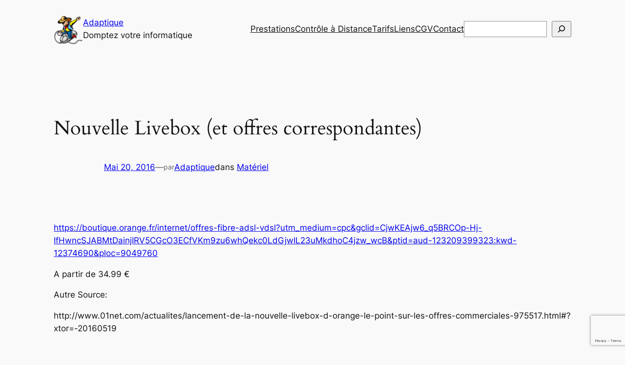

--- FILE ---
content_type: text/html; charset=utf-8
request_url: https://www.google.com/recaptcha/api2/anchor?ar=1&k=6Leu9IMUAAAAAKMNjSOCd8axTTZiq4aXsUrcFoE_&co=aHR0cHM6Ly9hZGFwdGlxdWUuY29tOjQ0Mw..&hl=en&v=PoyoqOPhxBO7pBk68S4YbpHZ&size=invisible&anchor-ms=20000&execute-ms=30000&cb=3vx5c62a9tlo
body_size: 48778
content:
<!DOCTYPE HTML><html dir="ltr" lang="en"><head><meta http-equiv="Content-Type" content="text/html; charset=UTF-8">
<meta http-equiv="X-UA-Compatible" content="IE=edge">
<title>reCAPTCHA</title>
<style type="text/css">
/* cyrillic-ext */
@font-face {
  font-family: 'Roboto';
  font-style: normal;
  font-weight: 400;
  font-stretch: 100%;
  src: url(//fonts.gstatic.com/s/roboto/v48/KFO7CnqEu92Fr1ME7kSn66aGLdTylUAMa3GUBHMdazTgWw.woff2) format('woff2');
  unicode-range: U+0460-052F, U+1C80-1C8A, U+20B4, U+2DE0-2DFF, U+A640-A69F, U+FE2E-FE2F;
}
/* cyrillic */
@font-face {
  font-family: 'Roboto';
  font-style: normal;
  font-weight: 400;
  font-stretch: 100%;
  src: url(//fonts.gstatic.com/s/roboto/v48/KFO7CnqEu92Fr1ME7kSn66aGLdTylUAMa3iUBHMdazTgWw.woff2) format('woff2');
  unicode-range: U+0301, U+0400-045F, U+0490-0491, U+04B0-04B1, U+2116;
}
/* greek-ext */
@font-face {
  font-family: 'Roboto';
  font-style: normal;
  font-weight: 400;
  font-stretch: 100%;
  src: url(//fonts.gstatic.com/s/roboto/v48/KFO7CnqEu92Fr1ME7kSn66aGLdTylUAMa3CUBHMdazTgWw.woff2) format('woff2');
  unicode-range: U+1F00-1FFF;
}
/* greek */
@font-face {
  font-family: 'Roboto';
  font-style: normal;
  font-weight: 400;
  font-stretch: 100%;
  src: url(//fonts.gstatic.com/s/roboto/v48/KFO7CnqEu92Fr1ME7kSn66aGLdTylUAMa3-UBHMdazTgWw.woff2) format('woff2');
  unicode-range: U+0370-0377, U+037A-037F, U+0384-038A, U+038C, U+038E-03A1, U+03A3-03FF;
}
/* math */
@font-face {
  font-family: 'Roboto';
  font-style: normal;
  font-weight: 400;
  font-stretch: 100%;
  src: url(//fonts.gstatic.com/s/roboto/v48/KFO7CnqEu92Fr1ME7kSn66aGLdTylUAMawCUBHMdazTgWw.woff2) format('woff2');
  unicode-range: U+0302-0303, U+0305, U+0307-0308, U+0310, U+0312, U+0315, U+031A, U+0326-0327, U+032C, U+032F-0330, U+0332-0333, U+0338, U+033A, U+0346, U+034D, U+0391-03A1, U+03A3-03A9, U+03B1-03C9, U+03D1, U+03D5-03D6, U+03F0-03F1, U+03F4-03F5, U+2016-2017, U+2034-2038, U+203C, U+2040, U+2043, U+2047, U+2050, U+2057, U+205F, U+2070-2071, U+2074-208E, U+2090-209C, U+20D0-20DC, U+20E1, U+20E5-20EF, U+2100-2112, U+2114-2115, U+2117-2121, U+2123-214F, U+2190, U+2192, U+2194-21AE, U+21B0-21E5, U+21F1-21F2, U+21F4-2211, U+2213-2214, U+2216-22FF, U+2308-230B, U+2310, U+2319, U+231C-2321, U+2336-237A, U+237C, U+2395, U+239B-23B7, U+23D0, U+23DC-23E1, U+2474-2475, U+25AF, U+25B3, U+25B7, U+25BD, U+25C1, U+25CA, U+25CC, U+25FB, U+266D-266F, U+27C0-27FF, U+2900-2AFF, U+2B0E-2B11, U+2B30-2B4C, U+2BFE, U+3030, U+FF5B, U+FF5D, U+1D400-1D7FF, U+1EE00-1EEFF;
}
/* symbols */
@font-face {
  font-family: 'Roboto';
  font-style: normal;
  font-weight: 400;
  font-stretch: 100%;
  src: url(//fonts.gstatic.com/s/roboto/v48/KFO7CnqEu92Fr1ME7kSn66aGLdTylUAMaxKUBHMdazTgWw.woff2) format('woff2');
  unicode-range: U+0001-000C, U+000E-001F, U+007F-009F, U+20DD-20E0, U+20E2-20E4, U+2150-218F, U+2190, U+2192, U+2194-2199, U+21AF, U+21E6-21F0, U+21F3, U+2218-2219, U+2299, U+22C4-22C6, U+2300-243F, U+2440-244A, U+2460-24FF, U+25A0-27BF, U+2800-28FF, U+2921-2922, U+2981, U+29BF, U+29EB, U+2B00-2BFF, U+4DC0-4DFF, U+FFF9-FFFB, U+10140-1018E, U+10190-1019C, U+101A0, U+101D0-101FD, U+102E0-102FB, U+10E60-10E7E, U+1D2C0-1D2D3, U+1D2E0-1D37F, U+1F000-1F0FF, U+1F100-1F1AD, U+1F1E6-1F1FF, U+1F30D-1F30F, U+1F315, U+1F31C, U+1F31E, U+1F320-1F32C, U+1F336, U+1F378, U+1F37D, U+1F382, U+1F393-1F39F, U+1F3A7-1F3A8, U+1F3AC-1F3AF, U+1F3C2, U+1F3C4-1F3C6, U+1F3CA-1F3CE, U+1F3D4-1F3E0, U+1F3ED, U+1F3F1-1F3F3, U+1F3F5-1F3F7, U+1F408, U+1F415, U+1F41F, U+1F426, U+1F43F, U+1F441-1F442, U+1F444, U+1F446-1F449, U+1F44C-1F44E, U+1F453, U+1F46A, U+1F47D, U+1F4A3, U+1F4B0, U+1F4B3, U+1F4B9, U+1F4BB, U+1F4BF, U+1F4C8-1F4CB, U+1F4D6, U+1F4DA, U+1F4DF, U+1F4E3-1F4E6, U+1F4EA-1F4ED, U+1F4F7, U+1F4F9-1F4FB, U+1F4FD-1F4FE, U+1F503, U+1F507-1F50B, U+1F50D, U+1F512-1F513, U+1F53E-1F54A, U+1F54F-1F5FA, U+1F610, U+1F650-1F67F, U+1F687, U+1F68D, U+1F691, U+1F694, U+1F698, U+1F6AD, U+1F6B2, U+1F6B9-1F6BA, U+1F6BC, U+1F6C6-1F6CF, U+1F6D3-1F6D7, U+1F6E0-1F6EA, U+1F6F0-1F6F3, U+1F6F7-1F6FC, U+1F700-1F7FF, U+1F800-1F80B, U+1F810-1F847, U+1F850-1F859, U+1F860-1F887, U+1F890-1F8AD, U+1F8B0-1F8BB, U+1F8C0-1F8C1, U+1F900-1F90B, U+1F93B, U+1F946, U+1F984, U+1F996, U+1F9E9, U+1FA00-1FA6F, U+1FA70-1FA7C, U+1FA80-1FA89, U+1FA8F-1FAC6, U+1FACE-1FADC, U+1FADF-1FAE9, U+1FAF0-1FAF8, U+1FB00-1FBFF;
}
/* vietnamese */
@font-face {
  font-family: 'Roboto';
  font-style: normal;
  font-weight: 400;
  font-stretch: 100%;
  src: url(//fonts.gstatic.com/s/roboto/v48/KFO7CnqEu92Fr1ME7kSn66aGLdTylUAMa3OUBHMdazTgWw.woff2) format('woff2');
  unicode-range: U+0102-0103, U+0110-0111, U+0128-0129, U+0168-0169, U+01A0-01A1, U+01AF-01B0, U+0300-0301, U+0303-0304, U+0308-0309, U+0323, U+0329, U+1EA0-1EF9, U+20AB;
}
/* latin-ext */
@font-face {
  font-family: 'Roboto';
  font-style: normal;
  font-weight: 400;
  font-stretch: 100%;
  src: url(//fonts.gstatic.com/s/roboto/v48/KFO7CnqEu92Fr1ME7kSn66aGLdTylUAMa3KUBHMdazTgWw.woff2) format('woff2');
  unicode-range: U+0100-02BA, U+02BD-02C5, U+02C7-02CC, U+02CE-02D7, U+02DD-02FF, U+0304, U+0308, U+0329, U+1D00-1DBF, U+1E00-1E9F, U+1EF2-1EFF, U+2020, U+20A0-20AB, U+20AD-20C0, U+2113, U+2C60-2C7F, U+A720-A7FF;
}
/* latin */
@font-face {
  font-family: 'Roboto';
  font-style: normal;
  font-weight: 400;
  font-stretch: 100%;
  src: url(//fonts.gstatic.com/s/roboto/v48/KFO7CnqEu92Fr1ME7kSn66aGLdTylUAMa3yUBHMdazQ.woff2) format('woff2');
  unicode-range: U+0000-00FF, U+0131, U+0152-0153, U+02BB-02BC, U+02C6, U+02DA, U+02DC, U+0304, U+0308, U+0329, U+2000-206F, U+20AC, U+2122, U+2191, U+2193, U+2212, U+2215, U+FEFF, U+FFFD;
}
/* cyrillic-ext */
@font-face {
  font-family: 'Roboto';
  font-style: normal;
  font-weight: 500;
  font-stretch: 100%;
  src: url(//fonts.gstatic.com/s/roboto/v48/KFO7CnqEu92Fr1ME7kSn66aGLdTylUAMa3GUBHMdazTgWw.woff2) format('woff2');
  unicode-range: U+0460-052F, U+1C80-1C8A, U+20B4, U+2DE0-2DFF, U+A640-A69F, U+FE2E-FE2F;
}
/* cyrillic */
@font-face {
  font-family: 'Roboto';
  font-style: normal;
  font-weight: 500;
  font-stretch: 100%;
  src: url(//fonts.gstatic.com/s/roboto/v48/KFO7CnqEu92Fr1ME7kSn66aGLdTylUAMa3iUBHMdazTgWw.woff2) format('woff2');
  unicode-range: U+0301, U+0400-045F, U+0490-0491, U+04B0-04B1, U+2116;
}
/* greek-ext */
@font-face {
  font-family: 'Roboto';
  font-style: normal;
  font-weight: 500;
  font-stretch: 100%;
  src: url(//fonts.gstatic.com/s/roboto/v48/KFO7CnqEu92Fr1ME7kSn66aGLdTylUAMa3CUBHMdazTgWw.woff2) format('woff2');
  unicode-range: U+1F00-1FFF;
}
/* greek */
@font-face {
  font-family: 'Roboto';
  font-style: normal;
  font-weight: 500;
  font-stretch: 100%;
  src: url(//fonts.gstatic.com/s/roboto/v48/KFO7CnqEu92Fr1ME7kSn66aGLdTylUAMa3-UBHMdazTgWw.woff2) format('woff2');
  unicode-range: U+0370-0377, U+037A-037F, U+0384-038A, U+038C, U+038E-03A1, U+03A3-03FF;
}
/* math */
@font-face {
  font-family: 'Roboto';
  font-style: normal;
  font-weight: 500;
  font-stretch: 100%;
  src: url(//fonts.gstatic.com/s/roboto/v48/KFO7CnqEu92Fr1ME7kSn66aGLdTylUAMawCUBHMdazTgWw.woff2) format('woff2');
  unicode-range: U+0302-0303, U+0305, U+0307-0308, U+0310, U+0312, U+0315, U+031A, U+0326-0327, U+032C, U+032F-0330, U+0332-0333, U+0338, U+033A, U+0346, U+034D, U+0391-03A1, U+03A3-03A9, U+03B1-03C9, U+03D1, U+03D5-03D6, U+03F0-03F1, U+03F4-03F5, U+2016-2017, U+2034-2038, U+203C, U+2040, U+2043, U+2047, U+2050, U+2057, U+205F, U+2070-2071, U+2074-208E, U+2090-209C, U+20D0-20DC, U+20E1, U+20E5-20EF, U+2100-2112, U+2114-2115, U+2117-2121, U+2123-214F, U+2190, U+2192, U+2194-21AE, U+21B0-21E5, U+21F1-21F2, U+21F4-2211, U+2213-2214, U+2216-22FF, U+2308-230B, U+2310, U+2319, U+231C-2321, U+2336-237A, U+237C, U+2395, U+239B-23B7, U+23D0, U+23DC-23E1, U+2474-2475, U+25AF, U+25B3, U+25B7, U+25BD, U+25C1, U+25CA, U+25CC, U+25FB, U+266D-266F, U+27C0-27FF, U+2900-2AFF, U+2B0E-2B11, U+2B30-2B4C, U+2BFE, U+3030, U+FF5B, U+FF5D, U+1D400-1D7FF, U+1EE00-1EEFF;
}
/* symbols */
@font-face {
  font-family: 'Roboto';
  font-style: normal;
  font-weight: 500;
  font-stretch: 100%;
  src: url(//fonts.gstatic.com/s/roboto/v48/KFO7CnqEu92Fr1ME7kSn66aGLdTylUAMaxKUBHMdazTgWw.woff2) format('woff2');
  unicode-range: U+0001-000C, U+000E-001F, U+007F-009F, U+20DD-20E0, U+20E2-20E4, U+2150-218F, U+2190, U+2192, U+2194-2199, U+21AF, U+21E6-21F0, U+21F3, U+2218-2219, U+2299, U+22C4-22C6, U+2300-243F, U+2440-244A, U+2460-24FF, U+25A0-27BF, U+2800-28FF, U+2921-2922, U+2981, U+29BF, U+29EB, U+2B00-2BFF, U+4DC0-4DFF, U+FFF9-FFFB, U+10140-1018E, U+10190-1019C, U+101A0, U+101D0-101FD, U+102E0-102FB, U+10E60-10E7E, U+1D2C0-1D2D3, U+1D2E0-1D37F, U+1F000-1F0FF, U+1F100-1F1AD, U+1F1E6-1F1FF, U+1F30D-1F30F, U+1F315, U+1F31C, U+1F31E, U+1F320-1F32C, U+1F336, U+1F378, U+1F37D, U+1F382, U+1F393-1F39F, U+1F3A7-1F3A8, U+1F3AC-1F3AF, U+1F3C2, U+1F3C4-1F3C6, U+1F3CA-1F3CE, U+1F3D4-1F3E0, U+1F3ED, U+1F3F1-1F3F3, U+1F3F5-1F3F7, U+1F408, U+1F415, U+1F41F, U+1F426, U+1F43F, U+1F441-1F442, U+1F444, U+1F446-1F449, U+1F44C-1F44E, U+1F453, U+1F46A, U+1F47D, U+1F4A3, U+1F4B0, U+1F4B3, U+1F4B9, U+1F4BB, U+1F4BF, U+1F4C8-1F4CB, U+1F4D6, U+1F4DA, U+1F4DF, U+1F4E3-1F4E6, U+1F4EA-1F4ED, U+1F4F7, U+1F4F9-1F4FB, U+1F4FD-1F4FE, U+1F503, U+1F507-1F50B, U+1F50D, U+1F512-1F513, U+1F53E-1F54A, U+1F54F-1F5FA, U+1F610, U+1F650-1F67F, U+1F687, U+1F68D, U+1F691, U+1F694, U+1F698, U+1F6AD, U+1F6B2, U+1F6B9-1F6BA, U+1F6BC, U+1F6C6-1F6CF, U+1F6D3-1F6D7, U+1F6E0-1F6EA, U+1F6F0-1F6F3, U+1F6F7-1F6FC, U+1F700-1F7FF, U+1F800-1F80B, U+1F810-1F847, U+1F850-1F859, U+1F860-1F887, U+1F890-1F8AD, U+1F8B0-1F8BB, U+1F8C0-1F8C1, U+1F900-1F90B, U+1F93B, U+1F946, U+1F984, U+1F996, U+1F9E9, U+1FA00-1FA6F, U+1FA70-1FA7C, U+1FA80-1FA89, U+1FA8F-1FAC6, U+1FACE-1FADC, U+1FADF-1FAE9, U+1FAF0-1FAF8, U+1FB00-1FBFF;
}
/* vietnamese */
@font-face {
  font-family: 'Roboto';
  font-style: normal;
  font-weight: 500;
  font-stretch: 100%;
  src: url(//fonts.gstatic.com/s/roboto/v48/KFO7CnqEu92Fr1ME7kSn66aGLdTylUAMa3OUBHMdazTgWw.woff2) format('woff2');
  unicode-range: U+0102-0103, U+0110-0111, U+0128-0129, U+0168-0169, U+01A0-01A1, U+01AF-01B0, U+0300-0301, U+0303-0304, U+0308-0309, U+0323, U+0329, U+1EA0-1EF9, U+20AB;
}
/* latin-ext */
@font-face {
  font-family: 'Roboto';
  font-style: normal;
  font-weight: 500;
  font-stretch: 100%;
  src: url(//fonts.gstatic.com/s/roboto/v48/KFO7CnqEu92Fr1ME7kSn66aGLdTylUAMa3KUBHMdazTgWw.woff2) format('woff2');
  unicode-range: U+0100-02BA, U+02BD-02C5, U+02C7-02CC, U+02CE-02D7, U+02DD-02FF, U+0304, U+0308, U+0329, U+1D00-1DBF, U+1E00-1E9F, U+1EF2-1EFF, U+2020, U+20A0-20AB, U+20AD-20C0, U+2113, U+2C60-2C7F, U+A720-A7FF;
}
/* latin */
@font-face {
  font-family: 'Roboto';
  font-style: normal;
  font-weight: 500;
  font-stretch: 100%;
  src: url(//fonts.gstatic.com/s/roboto/v48/KFO7CnqEu92Fr1ME7kSn66aGLdTylUAMa3yUBHMdazQ.woff2) format('woff2');
  unicode-range: U+0000-00FF, U+0131, U+0152-0153, U+02BB-02BC, U+02C6, U+02DA, U+02DC, U+0304, U+0308, U+0329, U+2000-206F, U+20AC, U+2122, U+2191, U+2193, U+2212, U+2215, U+FEFF, U+FFFD;
}
/* cyrillic-ext */
@font-face {
  font-family: 'Roboto';
  font-style: normal;
  font-weight: 900;
  font-stretch: 100%;
  src: url(//fonts.gstatic.com/s/roboto/v48/KFO7CnqEu92Fr1ME7kSn66aGLdTylUAMa3GUBHMdazTgWw.woff2) format('woff2');
  unicode-range: U+0460-052F, U+1C80-1C8A, U+20B4, U+2DE0-2DFF, U+A640-A69F, U+FE2E-FE2F;
}
/* cyrillic */
@font-face {
  font-family: 'Roboto';
  font-style: normal;
  font-weight: 900;
  font-stretch: 100%;
  src: url(//fonts.gstatic.com/s/roboto/v48/KFO7CnqEu92Fr1ME7kSn66aGLdTylUAMa3iUBHMdazTgWw.woff2) format('woff2');
  unicode-range: U+0301, U+0400-045F, U+0490-0491, U+04B0-04B1, U+2116;
}
/* greek-ext */
@font-face {
  font-family: 'Roboto';
  font-style: normal;
  font-weight: 900;
  font-stretch: 100%;
  src: url(//fonts.gstatic.com/s/roboto/v48/KFO7CnqEu92Fr1ME7kSn66aGLdTylUAMa3CUBHMdazTgWw.woff2) format('woff2');
  unicode-range: U+1F00-1FFF;
}
/* greek */
@font-face {
  font-family: 'Roboto';
  font-style: normal;
  font-weight: 900;
  font-stretch: 100%;
  src: url(//fonts.gstatic.com/s/roboto/v48/KFO7CnqEu92Fr1ME7kSn66aGLdTylUAMa3-UBHMdazTgWw.woff2) format('woff2');
  unicode-range: U+0370-0377, U+037A-037F, U+0384-038A, U+038C, U+038E-03A1, U+03A3-03FF;
}
/* math */
@font-face {
  font-family: 'Roboto';
  font-style: normal;
  font-weight: 900;
  font-stretch: 100%;
  src: url(//fonts.gstatic.com/s/roboto/v48/KFO7CnqEu92Fr1ME7kSn66aGLdTylUAMawCUBHMdazTgWw.woff2) format('woff2');
  unicode-range: U+0302-0303, U+0305, U+0307-0308, U+0310, U+0312, U+0315, U+031A, U+0326-0327, U+032C, U+032F-0330, U+0332-0333, U+0338, U+033A, U+0346, U+034D, U+0391-03A1, U+03A3-03A9, U+03B1-03C9, U+03D1, U+03D5-03D6, U+03F0-03F1, U+03F4-03F5, U+2016-2017, U+2034-2038, U+203C, U+2040, U+2043, U+2047, U+2050, U+2057, U+205F, U+2070-2071, U+2074-208E, U+2090-209C, U+20D0-20DC, U+20E1, U+20E5-20EF, U+2100-2112, U+2114-2115, U+2117-2121, U+2123-214F, U+2190, U+2192, U+2194-21AE, U+21B0-21E5, U+21F1-21F2, U+21F4-2211, U+2213-2214, U+2216-22FF, U+2308-230B, U+2310, U+2319, U+231C-2321, U+2336-237A, U+237C, U+2395, U+239B-23B7, U+23D0, U+23DC-23E1, U+2474-2475, U+25AF, U+25B3, U+25B7, U+25BD, U+25C1, U+25CA, U+25CC, U+25FB, U+266D-266F, U+27C0-27FF, U+2900-2AFF, U+2B0E-2B11, U+2B30-2B4C, U+2BFE, U+3030, U+FF5B, U+FF5D, U+1D400-1D7FF, U+1EE00-1EEFF;
}
/* symbols */
@font-face {
  font-family: 'Roboto';
  font-style: normal;
  font-weight: 900;
  font-stretch: 100%;
  src: url(//fonts.gstatic.com/s/roboto/v48/KFO7CnqEu92Fr1ME7kSn66aGLdTylUAMaxKUBHMdazTgWw.woff2) format('woff2');
  unicode-range: U+0001-000C, U+000E-001F, U+007F-009F, U+20DD-20E0, U+20E2-20E4, U+2150-218F, U+2190, U+2192, U+2194-2199, U+21AF, U+21E6-21F0, U+21F3, U+2218-2219, U+2299, U+22C4-22C6, U+2300-243F, U+2440-244A, U+2460-24FF, U+25A0-27BF, U+2800-28FF, U+2921-2922, U+2981, U+29BF, U+29EB, U+2B00-2BFF, U+4DC0-4DFF, U+FFF9-FFFB, U+10140-1018E, U+10190-1019C, U+101A0, U+101D0-101FD, U+102E0-102FB, U+10E60-10E7E, U+1D2C0-1D2D3, U+1D2E0-1D37F, U+1F000-1F0FF, U+1F100-1F1AD, U+1F1E6-1F1FF, U+1F30D-1F30F, U+1F315, U+1F31C, U+1F31E, U+1F320-1F32C, U+1F336, U+1F378, U+1F37D, U+1F382, U+1F393-1F39F, U+1F3A7-1F3A8, U+1F3AC-1F3AF, U+1F3C2, U+1F3C4-1F3C6, U+1F3CA-1F3CE, U+1F3D4-1F3E0, U+1F3ED, U+1F3F1-1F3F3, U+1F3F5-1F3F7, U+1F408, U+1F415, U+1F41F, U+1F426, U+1F43F, U+1F441-1F442, U+1F444, U+1F446-1F449, U+1F44C-1F44E, U+1F453, U+1F46A, U+1F47D, U+1F4A3, U+1F4B0, U+1F4B3, U+1F4B9, U+1F4BB, U+1F4BF, U+1F4C8-1F4CB, U+1F4D6, U+1F4DA, U+1F4DF, U+1F4E3-1F4E6, U+1F4EA-1F4ED, U+1F4F7, U+1F4F9-1F4FB, U+1F4FD-1F4FE, U+1F503, U+1F507-1F50B, U+1F50D, U+1F512-1F513, U+1F53E-1F54A, U+1F54F-1F5FA, U+1F610, U+1F650-1F67F, U+1F687, U+1F68D, U+1F691, U+1F694, U+1F698, U+1F6AD, U+1F6B2, U+1F6B9-1F6BA, U+1F6BC, U+1F6C6-1F6CF, U+1F6D3-1F6D7, U+1F6E0-1F6EA, U+1F6F0-1F6F3, U+1F6F7-1F6FC, U+1F700-1F7FF, U+1F800-1F80B, U+1F810-1F847, U+1F850-1F859, U+1F860-1F887, U+1F890-1F8AD, U+1F8B0-1F8BB, U+1F8C0-1F8C1, U+1F900-1F90B, U+1F93B, U+1F946, U+1F984, U+1F996, U+1F9E9, U+1FA00-1FA6F, U+1FA70-1FA7C, U+1FA80-1FA89, U+1FA8F-1FAC6, U+1FACE-1FADC, U+1FADF-1FAE9, U+1FAF0-1FAF8, U+1FB00-1FBFF;
}
/* vietnamese */
@font-face {
  font-family: 'Roboto';
  font-style: normal;
  font-weight: 900;
  font-stretch: 100%;
  src: url(//fonts.gstatic.com/s/roboto/v48/KFO7CnqEu92Fr1ME7kSn66aGLdTylUAMa3OUBHMdazTgWw.woff2) format('woff2');
  unicode-range: U+0102-0103, U+0110-0111, U+0128-0129, U+0168-0169, U+01A0-01A1, U+01AF-01B0, U+0300-0301, U+0303-0304, U+0308-0309, U+0323, U+0329, U+1EA0-1EF9, U+20AB;
}
/* latin-ext */
@font-face {
  font-family: 'Roboto';
  font-style: normal;
  font-weight: 900;
  font-stretch: 100%;
  src: url(//fonts.gstatic.com/s/roboto/v48/KFO7CnqEu92Fr1ME7kSn66aGLdTylUAMa3KUBHMdazTgWw.woff2) format('woff2');
  unicode-range: U+0100-02BA, U+02BD-02C5, U+02C7-02CC, U+02CE-02D7, U+02DD-02FF, U+0304, U+0308, U+0329, U+1D00-1DBF, U+1E00-1E9F, U+1EF2-1EFF, U+2020, U+20A0-20AB, U+20AD-20C0, U+2113, U+2C60-2C7F, U+A720-A7FF;
}
/* latin */
@font-face {
  font-family: 'Roboto';
  font-style: normal;
  font-weight: 900;
  font-stretch: 100%;
  src: url(//fonts.gstatic.com/s/roboto/v48/KFO7CnqEu92Fr1ME7kSn66aGLdTylUAMa3yUBHMdazQ.woff2) format('woff2');
  unicode-range: U+0000-00FF, U+0131, U+0152-0153, U+02BB-02BC, U+02C6, U+02DA, U+02DC, U+0304, U+0308, U+0329, U+2000-206F, U+20AC, U+2122, U+2191, U+2193, U+2212, U+2215, U+FEFF, U+FFFD;
}

</style>
<link rel="stylesheet" type="text/css" href="https://www.gstatic.com/recaptcha/releases/PoyoqOPhxBO7pBk68S4YbpHZ/styles__ltr.css">
<script nonce="zgQfk12BAkNpZZUrtVPmmA" type="text/javascript">window['__recaptcha_api'] = 'https://www.google.com/recaptcha/api2/';</script>
<script type="text/javascript" src="https://www.gstatic.com/recaptcha/releases/PoyoqOPhxBO7pBk68S4YbpHZ/recaptcha__en.js" nonce="zgQfk12BAkNpZZUrtVPmmA">
      
    </script></head>
<body><div id="rc-anchor-alert" class="rc-anchor-alert"></div>
<input type="hidden" id="recaptcha-token" value="[base64]">
<script type="text/javascript" nonce="zgQfk12BAkNpZZUrtVPmmA">
      recaptcha.anchor.Main.init("[\x22ainput\x22,[\x22bgdata\x22,\x22\x22,\[base64]/[base64]/[base64]/[base64]/[base64]/[base64]/[base64]/[base64]/[base64]/[base64]\\u003d\x22,\[base64]\\u003d\x22,\x22GsKQw7hTw4nCu8OAwq1dA8OzwqEYC8K4wqrDjMK4w7bCpgxBwoDCphQGG8KJFsKFWcKqw6lCwqwvw49FVFfCqcOWE33CtsKCMF1mw6zDkjwgeDTCiMOdw54dwroLARR/TsOwwqjDmFnDkMOcZsK8SMKGC8OaWG7CrMOlw6XDqSIBw4bDv8KJwpLDnSxTwpDCscK/wrRzw4x7w63Dmm0EK3XCvcOVSMOZw6xDw5HDuB3Csl8vw4Juw47CkwfDnCR1H8O4E1TDi8KODzbDgRgyGsKFwo3DgcK1XcK2NFpaw75dHMKkw57ClcKXw5LCncKheyQjwrrCigNuBcKtw6TChgkPLDHDiMKZwoAKw4PDoUp0CMK/[base64]/[base64]/CqsO6UDHClFHCkUMFwqvDtcKvPsKHesK/w59RwpvDgsOzwq8Dw4XCs8KPw7fCjyLDsUVEUsO/wrwqOH7CqsKrw5fCicOZwqzCmVnClcOlw4bCsgPDj8Kow6HCn8Ktw7N+Mj9XJcO1wqwDwpxGLsO2CxAmR8KnP0LDg8K8HMK1w5bCkgHCjAV2ZGVjwqvDmhUfVWTCkMK4PgPDkMOdw5lJEW3CqjXDqcOmw5g/w7LDtcOaXRfDm8OQw5ocbcKCwpXDgsKnOjgfSHrDknMQwpxZC8KmKMOKwrAwwooOw7LCuMOFM8Kzw6ZkwofCucOBwpYYw4XCi2PDh8OfFVF6wr/CtUM2KMKjacOowpLCtMOvw53DtnfCssKhT34yw6bDvknCqlDDjmjDu8KtwqM1woTCvsODwr1ZXhxTCsOMZFcHwrzCqxF5WyFhSMOWWcOuwp/DtDwtwpHDkBJ6w6rDksOdwptVwonCnHTCi1bCpsK3QcKwK8OPw7oowqxrwqXCrcO5e1BKXSPChcKOw7RCw53ClxItw7FdGsKGwrDDjMKIAMK1wpLDt8K/[base64]/d8OZw5LCm2tjwr9+w5I2wo3CicKWw6V3eFbDpBzDiQbCncKPcMK0wqs4w5vDicOteRvCsWvCqXzCk3jDocO+ccOOMMKJQ2fDlMKVwprCrMO/aMKGw4PCqsO5W8KbN8K8JMOEw4R7ZsO+N8Oqw4LCusK3wp82wo1rwq8Uw60Mw5LDtMKxw5HCssKXdhUYDDVkVmBfwqkowrrDvMOHw6TCh3LCvsO5dzINwqZ9Gn8TwpR7YHDDlAvCsT8wwppQw6QJwokrwpoGwq3ClTBOR8OFw5jCoApJwpPCoVPDi8KdU8Kyw7/DncKQw7PDjsOKw6fDqyDCi2BNw4bCrxxdO8Ofw60ew5PCmwbCsMKASsKOwrfDl8KlKcKRwr5hIQrDscOqQCZ3B39dQGJAOkDDqsOtW24Jw4JPwqk4JRhkwoLDo8OjVA5YYMKQIW5DfDMtUMO/XsO4FsKVCMKVwrgEw5ZtwqsVwqkTw5pWZSszHyV3wrkMZR/[base64]/w5ciHMKLw7/DvMOwwpjCpS1QwqfClMO4fMKGwrfDlcKFw4tPw4/DhMK5w6UdwojCvsOzw6B+w6rCgWwPwozCtsKPw6ZZw7wQw5FdHMK0czLDty3DnsK1woxEw5DDpcO9DGbDpMK8wq3CmnRDKMKYw7ZqwrXCssKceMOsPDPClHXDvTbDkWEuN8KhUzHCtcKhwqdvwpo1TsKTwoLCtB/[base64]/DiTMyGTNuwqrDuB7Dh8KRIy/CiiZlw4XDky3CihQ7w5t6wo/DmsOTwrhgwqDCvyfDhMOXwps+CTU5wp8+CMK6w5bCv0nDq2fCsBTCn8OOw7dfwonDtsKEwp3CmBdWScKRwqjDncKtwr86IGrDv8OHwoc7Z8Klw6nCgMOrw4/DvcKIw5vDpyrDqcKgwqBCwrtAw7IUKcOXe8K1wolrB8Kiw6XCu8OGw6gTYD07VhHDnXPClnPDgnHCqF0kTcKqXsKNYMKOYwlZw7cYPm3CizbDgMOLHMKNwqvCnkhhw6QSDMOQRMKow4d/[base64]/Dhg7CusKdw6Y1w4bDksKxecOiH8KGEsKScMOCwrQmaMOFGUk/ZcKbw6zCucOMwrrCvMK7w7DChcOeEkxGPWjDkMO9SktNWAwJSDdSw57Cq8KIHwLCssOBL2/ClHJiwqg0w4nCgcKQw79jJ8OvwosPQTrCkMOWw4tEHhvDniZSw7XCk8Ktw6bCuCrDjnHDqsKxwqwww5YISR5qw4rCvSzCoMKowpZ9w4jCt8OGQcOpwrNvwqFOwrzDuSvDvMOSclTDjcOUw5DDucOKRMKQw5FTwromSXckLzsnHH/DrUh8wpAGw6vDqsKqw6PDg8O+C8OMwooCZsKCYMK/[base64]/DsMOHwqQCwoPDq3/[base64]/DgQEwwpbDkB/DlF7DgMKVHG3Ct8KEw4NEJMKXMSZsOAbDmk43wq5/NQTDp1rDt8K1w7olwpMdw50jNMKHwrI5PsK6wqwKKD0Ew5jDksO0ecOeaiZmwpFHb8Kuwpp3FD1kwobDpsO/w5swQUTCg8O/GMODwr3CvcKTwr7DsD7CpsOpPjjCqQ7ClkDCnjZ4NsOywqvCtwPCoSYaeBHDljRuw4zCpcOxLkI1w6t3wo06wprDpcOKwrMlwpEpw73DgMKGfsOpdcOqYsK5wqrDu8O0w6c0BMOhWz5Pw4nCpcKsQHdcJ1ZLZlRhw5TClnEDAgkqHn/DuRbDuRLDpG88w7HDqDVRwpXCrTXCq8Kdw7EiXVIfGMKFemXDh8K6wqALSDTCvV4Ww4rDqsKJe8O/ZjLDgQtPw79cwop9JMOnOsKMw67CkcOHwphgPR5fNHzDpwLDrQfDksO9w70JdMKvw4LDl1AwGT/DkGjDvsK0w4fDmwkfw7fCuMOaLcOeLhgHw6vClXhfwqBqfcOlwoTCqS3CmsKQwpliBcOdw5LCkAbDlnHDgMKSKXd8wrMXJEp/esKEw7cERD/DmsOiwqUnworDs8K0Og0hwppjwpnDl8KrdDR2XcKlFEFswoorwpDDmg4tWsKwwr0OCVwCI3NMYXUWw7NiUMObN8OcewPCoMOOeGzDjXHCs8KqQsKLdEQKaMOCw41HbsOrVgLDmsO7J8Khw4Z4wpEYKFvDqsOwYsK4TV7CisOlw7cew48Gw6/Dl8O5w69afEFybMOxw7UVH8OtwoVTwq5NwpBRDcKqRHHCjMKPfMKudMO2ZxTDvMOtw4fCo8OgQgtiw5jDkXwlXSPDnl/CuCsHw4vDvirCgwMYcHjDjHpnwp3ChsO9w5zDrXAZw5TDs8O8w5XCujhNGsKswqZSw4FtLcOjfwfCsMOFNMKcDUDCuMORwoEUwq0jJsKdwpPCr0cPw5TDr8ORJi/Cqhljw6hPw67Co8KFw5ksw5vCvV4Xw5w9w4cQX0TCiMO6E8O2EcOYDsKvYMKdC2VYSg5PTXLChMOPw5HCtl15wr97wq7DmcORbsK5wqHChgMkwpVvfFbDgQfDpgguw7IkKw/[base64]/DnyDDjRonbwRAw7zDokXDhTFIwo/Dp0JqwrUjw6A9QMK2woFXLxDDj8K7w49GOBE1MMOXw63DkWQFKhrDlRTDtcO9wqBvw57DmDTDlMOQVsOtwq3DmMOBw5VHw4tww5vDhcOIwoVuwqNmworCkcOdGMOEesKuan8RJ8ODw4/CmcO4DMKcw6/CklLDk8KfYQDDusOeVA86wpkgT8OJRcKMOMOQCMOIwq/DuxFrwpNLw54CwrUFw43Cr8K2wrXDsxnDsyDDhz9jYMOiaMOGwqVIw7DDqwjDssOEesOtw4ZaXBo7w4sWwqkkcMK1w7ATIScaw7fCmUw0ccOHcW/CqQUxwpoga23Dp8OpVsKMw53Ct20Nw7nCjsKPMyLDhUlow5M3MMKyXcOScxtLPcOpw5jCucOfYyBPR00kw5LCqnbChVLDmsO2NTonD8KVP8Odwrh+AcONw4DCkyzDtC/ChjPCiV5FwqZqbkZXw53CqMKbRjfDjcOCwrXCt0JZwrcAw5nCmjnCosKWKcOFwqzDnsKxw7/[base64]/[base64]/[base64]/Dk0cAHcKLw5o4wo1Bw4Nvw5AfVhtpE8OrF8O8w4pdw7lOw7zDpMOgC8K5woQdDxIwFcKywollVS4eaEMxwoLDi8KOTMK6M8KaCBjChn/CosOEIsOXEmFgwqjDrcOOZcKkwrkgM8KCf0/CuMOfwoDCvWfCuS1+w6HCi8OJw6IkZ3BeMsKKBhTCnATDh2oeworDvcO6w5fDsyPDiCBFPSpJRsOQwpgiEMOkw5JSwoVfGcK/wpTDlMOXw7A0w5PCtRVMFDPCl8Oiw4xzeMKNw53DnMKpw5zCmSwxwqB6Zi48XlZTw4Nowrlmw5JUGsKIDcO6w4zDoF1bDcOWw5nDrcOVE3N4wprCsX/DvGvDjELCssKZIVUef8OBF8O2w6R+wqHCpWrCtMK7w4fCisOQwo4VeVoZQsOnBQvCq8OJFxYmw71Dwo/DqMOgw5vCpMKdwrHCuDRnw4HDuMKiwrRyw7vDnSBYwrXDusKnw6Bhwo8cLcKWE8Ouw43DgFpwSx8kwqPCg8Kqw4TCqn3DvArDnAjDribCoDDCmwofwqgWBR3Ct8K4wpnCqcK/wppgQA7Ck8KYwo7DtWx5H8Khw4HClRVYwrZWBlUtwpl6eFfDglsRw74UaHxNwp/CvXQtwrBuIsKwdynDmnzCnsOgw7TDusKGJMKNwqUWwofCkcKtw6tQNcO6wp/CrMK3E8OtcyfDlMKVMSfDtRU8McKxw4TCk8OkdsKccMOCwpDCmljDohfDqkXCrA7Ch8KFFzUTwpVEw4TDisKHCHTDj1TClR0Ow6nDqsKTPMKSwqsUw6Aiwp/ClcOOdcOPC0zCosKrw6nDnR/Ci0fDm8KCw5lmK8Ooa3lFU8K+HsKoNcKYNGULGsKNwr4kJHjCicKcTMOkw5YgwpATcCsjw4BCwp/DpMK9dMK4wrY9w5nDhsKMwpbDvUg+WMKEwqXDnWfDmMKDw7s9wpp/wrrCnMONw7zCvx1Iw4hjwrd9w4TDsxzDunZEZiJrHMKJwr4qcMOuw6/CjGDDocOCw5ATYsO7C0LCuMKmXScyUV0NwqRnwqtibF7Dk8K2e0jDrcKtL0MVwq5DBcOSw4rCuybCi3/Chi/DscK6wrvCpsOrYsK1YkXDq1Ziw4sQasOQw4Ufw6ISBMOsPR/DlcK7Y8KDw7HDisO4RXk0I8KTwovDqGVcwqPCqX/CmcKtP8OtEgDDojnCpn7ChMODdXTDgj4kwqxuAEJfLsObw75BGMKDw6TChkHCoF/DksKbw7bDnh9Two7DsglqNsObwpDDrzDCgQN+w4/[base64]/wqRGwqw5w7pWYsOoUMOHw5nDpMOjLMKJOSPDiisVXsOLwo3DmsO+w7BAYMOsJsOAwoTDiMOAf2l8wq7CsW3Dm8ODDMKwwonDozbCsDNpTcO/Ej93N8KZw7djw7ZHworCncOQbTFpw7PDmwvDjMKXYSBzw7rCqBzCksOcwr7DrQLChBsmE0/DgiIxDMKswoLCkhPDtsO9HSbCtRVCJUxWScKBWW3ClsOQwrxJwoAuw4hSJMKUw6bDscOywrjCqWDDnU9iAMOlK8O+QkHCpcKIOCIXN8OoGVgMFhLDvsKOwqnDs1/[base64]/wqAEw4rCkhDDu8OUw68CT0lvwrtXw6Ftw5TDjzDCkcO0w7U+wrc2w4PDlmJtC2vDmwXCiGtmIgE1ecKTwopDZsOvwr7ClcKTFsOzwqTCksORMjdMOgPDmsO2wqs5Ox7DmWMPOz4sScOREAzCvsKiwrA8YiJjTwPDoMK/[base64]/w7N1LWnCqwnCncO6w6fCu1VqVGbDnC1gIMOTwqgFbzlnT31lYFhjD1/[base64]/woQYw6HCvFjDt8O+FcKJw43CgcO8wpnCrCnCiF5+VWnCkCokw4ITw7vCuRXDs8Klw4jDgAIYE8KvwojDiMK2IsORwqI/w7fDg8OVw6zDrMOiwrHDvMOiLQQDYRIbwqBRKMOMFsK8Yw5kcjd4w7bDu8O+w6RlwrjCrGwWwqEnwovChgHCsAtswrPDjyvCqsKCQjx8Jz/CpsKVUMKkwq1/VMKPwqjDux3Cj8K0HcOpWiPCiCs9wozCnA/DjCUiQcOIwrfDvwfCk8O8AcKuMHQ8YcOYwrsxPgbDmiLCs0kyPMOIMcOMwq/[base64]/wq/[base64]/DuyDDjHg2BcONU8O6YCZvwoU9ZcKIIcK9dAoqLXHDvjDDsUvChE/DjMOja8O2wr7DpAkiwoYiW8OUNgjCoMKRw7tfeXB0w70Ew45FQ8Oswq0wFXPDixBmwodJwog7TCUZwrzDk8ORBm/DqHvCrMKQJMK3DcK7ZxNiccK5w7/CgsKnwo5NdMKdw7YQBzcFTwTDlcKUwrNqwqEvNMKRw6QGAmZbIiTDpDl/wpLCsMK/[base64]/[base64]/DicO1wrPCjxvCh1HDlU1Dw7rCpjLCpsOEwoPDhCDCrMKQwrFjw5Mrw447w6wKFyTCjxrDuWAAw5zChRBHKcOAw78cwpBlBMKjw4LCjsOEBsKNwq3DpD3CrCLCkgTDs8KRDjUPwolxd3wjwpjDknMCFC/Dg8KAN8KnY03CuMO0TcO0XsKaR0PCuB3ChsO+I38mf8O2R8KMwrLDvUPDh2URwprDrcOBOcORw57Ch3/DucOJw7rDsMKyC8Ocwo7DvTVlw6tILcKBw4XDqUBtJ13DjRxRw5vCm8K9WsOFw7TDh8OUOMOjw7RrWsOyRsKCE8KNC1Rnwp9GwrFAwoALw4TDg2lMwoVET2PCnVE+woLDucO8GQRCUH9xejvDrcOlwr/Dnj92w6UUVRp/Ml98wpsPfnANbmglBAjCihoHw5nDsSDDt8KlwovDv1lhHhYzwo7DtlPCnMOZw5Bdw5RBw7PDv8KKwr0RC1/DncOmw5EtwrBZw7nClsK+w5/CmXZrdmNVw5RiSGk/[base64]/EsO0a0zCnmkaWcOhPyMmQsKbwrAdw7vDg8KGVi3ChgXDngnCpMK5PQXDmMOJw6vDo0zCscOuwp/DgSx5w4bCoMOSJBx+wpoKw709ABDDvgJ4BsODwqZOwrrDkTJtwqZ1d8OJTsKBwpzDi8K7w6PCiWkpw7ZZwr/Ct8OcwqTDn1jCh8OeKsKjwoDCoQxKeFQ4O1TCusKBwrE2wp0ewpZmOcKhFMO1wpDDiDHDiA5QwrZ1CU/DvsKIwo1ockUzDcKEwopSU8KFSGlBwqMHw4ddFDnCmMOtw6XCt8OMGyl2w5nCksKrwrzDoiDDkk/CpVvCoMODw5J4w505w4jDgS7DnRcTw650YBDDtcOoJFrDncO2ARnCt8KXW8K4WU/DksKIw47Dnk4hF8KnwpXCrQ5qw4BHwoPCkwQFw51veD99LsO+wosNwoMKw7MtJWF9w5lqwoRuQkoIDcOTwrfDuGRLwppGDBlPZ0/DscOww55YSMKAdcO5CcO3HcKQwpfDlDoRw5/CsMKVFMKhwrZUN8O+UTlvAFZrwr9kwrp6H8OkJ1DDhAMJIsOIwrLDmcKvw54KKT/DtMOzZXdLN8KGwrrDrsKow4bCncKYworDvcOZw6jClVYxYMK2wogFTSMXw5HDthHCvsOAw4vDscO1QMOZwqLCqMK7wrjCkgBUwrISdcO8woh5wqJYw67Ds8OmJEDCgVLDgSVXwps6PMOOwo/[base64]/DSPClzXDhU7Cv8OTwrEDwqXDtsOGA3cdS3h4wo8qf8O4w6nDnMKnwppvUsOXw74yUsOiwr4sTMOLFDPCjMKGSR7CkcKoPFE1SsOewr5yKVoyLm/CmcKza2YxAWzCsnQvw7DCiwl0wonCgU3DvzcDw47CnMK/JSvCo8OFNcK0w4B3OsOrw6ZXw5gewobChsOBw5cFZxLCg8ObC3UQwr/CvhZIHsONEzXDoE46PVfDusKCSVnChMOBw41vwrXDusKKG8OiegPDgcOOOi9eOEFAcsOLMmUSw65wGcO0w5XCkVpEBHPCrSvCizgxCMKFwolTfUo5STnCtsKxw5ZPdMOxJcOAZ0d6w5Blw6jCn2rCocKUw7/DksKZw5/[base64]/Ct1XCq8O0K39YbsOiI8K+VElLVGTChMO9XMKkw5cKBcKcwqlKwoJPw6ZJW8KIw6DClMOdwrARHsKOfcO+TQTDhsKvwq/DqsKYwrPCjG9YCsKbwoTCqW8dwpbDvcOpL8ONw7/CvMOtdWhtw4bCoWBSwojCk8OtY3NLC8KiQzDDpMKBwoTDkQR4aMKUDWDDncKWWzwMbMOSZm9qw4zCqXoPw4ROIXPDjMKRwqPDsMOGw6rDl8OjbsOJw6PCncK+bMOhw5HDg8KBwoPDr3QLB8Kbw5PDjMOPw4F/CH4BM8OawpjDsEB3wrR8w7/DrmpFwq3Dk07Cs8KJw5nDocOjwrLClsOefcOsBcKHAcOAw555wpJvw5FVw73CisKCw5oufcKIYmjCoBfCgRvDq8K+w4PCpnnCncKodjVpSynCpzfDoMOZLcKDa13Ck8K/[base64]/DuxsXw77CgMKAw7pOZcK0UwvDuTPCn8Oaw4IfLcOEw6x2Q8OhwqnCoMK3w47DssKpwqV8w7kmHcOzwpUUwqHCoABeEcO7w4XCuQApwp3CqcOaJAlowqRcwp/Cu8KgwrcnOcK3wqgUw77DnMOhCsKDRcOAw5ARXEbCpsO3wo5WCD3DukHCngoRw5zCr2Aiwq3Ck8OFccKpVjw4wojDrMOwKm/Dg8O9EiHDlRbDjHbDmXkLT8ORG8K6R8Obw4o6w4ofwqfDpMKjwq/[base64]/[base64]/D2YNw5zDqMOYw7ghwqF9w7ZWw7JpIVJ9R3RRwp3CnzFxeMOqwqDCrcKOdT/DicK/WVQZwqlGLcORwpHDj8Ojw4FmAGcXwr9yYMKEMDTDmMK/wrArw5bDlMOwBMKmIsOEasOXI8K6w7/DvMOjwoHDjDbCucOWQcOSwqN6DmvDjQPCjsOkw4/CmsKHw5vCq2HCl8Oqw78yTMK8QcKSUHhNw5Jdw5w4YXksEcOaUSTDmWnCrcO1aBPCjzXDjj4EFMOQwqjCr8Oew6hjw6UNw7JeWsOuXMKyWMKlw4sAeMKEwpQ/FwfDn8KTbcKWwqfCt8KeKcOcfT3DsQJ0w7ozCjPClHEmDsOTw7zDkUXDvmxka8OnBUPCgirDhcOxd8Ofw7XDgQwMNsORFMKfwqY2wqnDslnDpzsFwrDDnsKqesK4BMOBw405w7AOSsKFRQocw49mUB/Dm8Kvw6RXHcOowqjDtmh5BsOhwpnDv8ODw57DpFwHXMKWL8KowpEnI2QKw5hNw6HDkcKAwoo0bSTCqyfDhMKpw51VwosBwr/CvDoLWcOVbEhew43DtwnCvsOLw70RwojDosOOf1hXOMKfwqHDoMKYFcOjw5Ndw4ERw7lLDcOow4zCoMKMw5LCusOCw7olLsOuIkXDhhdowpkWw4JMCcKmCiVnMjzCqcKxbyNPAktvwq5HwqDCoT7CkE5hwqIYHcO2XsOmwrcWVsKYPk8YwqPCtsKTbMOnwo/[base64]/wqlZwrEICjbCk8Kfw6ghKFTCphbDtlZ1FMO2w5jDlzpJw7/[base64]/Cj8K9Q8KKw4sSCWx8w6EFwo8NK3w6wr8UXsKKw70sLx3Dul1dSn7CosKEw4nDmsKzw69AKmLDogvCqybDv8OcNjTCqADCv8K/w4tvwoHDqcKgRsKzwqo5JCh0w5PDkcKDJCFEOcOWVcK3OQjCtcO2wp9pDsORMAggw4zCusO8b8OVw7HCo2PChBgYZjZ4ZQvDtcOZwrrCn0EFQcORNMO4w5XDhsOCBcO3w7ASAMOOwoY6woduw6nCocKmEsOlwpfDhcKqXMOFw5XCmcOPw5nDqW/Dqipkw7hvKMKEwoLDg8KkSsKFw63CvMOWJhpjw4HDscOYCcK2W8KBwrEDQcK9G8KNw49DcsKZBDtfwofDlsOkJzY2L8KbwojDtyxhDRHCj8OUF8Osf3EIXVHDgcKwJRhqel8fD8K5elXDpMK/cMKPM8KAwpvCgsOOKDTCsFYxw5PDrMKtw6/[base64]/DlFLCsi7DmsKRZBkpw6/DlMKkw6LDp8OEwp7CtMOvJk3CvMOQw6/Cq39WwovCkzvCjMOff8KfwpTCtMKGQS/[base64]/Cp2krI25Twq51w6/CtcKaRVQES8Ogw6UcJ28dwolGw5hKK0w/wpjCig3Dsww+GMKXcS3Cu8KmMm57bWLDj8O8wo3CqyYyQcOcwqfCoRB6K23CuBDDpUt4woo2HMOCw4zCp8KqWhIEw6HDsD/Cnj4nwpoxwpjCnF48WAgkwozClsKSKsKiEmTClljDtMO7woXDmDEYQsKQWy/DvxTCksKuwq1OdmzCg8KzQUcACSHChMOZwrxNwpHDqsO/[base64]/CrsOdwoTCpAsxcsOYe8OFw6glVsOUw5HClk4Uw6bDgsKdJmbDiU/DpcKBw7rCjQjDgH1/Z8KMBX3DvUDCisKOwocgSMKuVjYYb8Kkw6vCvgzDt8KDIMOcwq3DmcOFwosrfhHCtWTDnQ4fw653wpvDosKEw6XClcKew5PDoAZOZMKaQkwNVH/CumImwqvCpmXComPClMOdwpNtw5s1D8KZeMOkXcKsw6hXcxPDnsKhw71bQMOefBLCqcKqworDpcOwSzrCoTwcRMKnw7vChX/CmGnCiBXCjcKeKcOOw6R9KsO0bwA8HsOHw7HDkcKsw4VvWVXDn8O2wrfCl3HDkDnDhlRnMcOAe8KFw5PCuMO0w4PDhWnDt8OFG8KjDUTDo8K7wotZWl/[base64]/Du8KYRcKfw7bCsMKPNMOrD3vDsz/ClsKfagrCh8KKwojCt8OvPcO6d8O2YMKLRBrDvcK+ZhMpwoNoNsOGw4w7wp7DvcKpMRhXwowQWsK5TsOhF3zDpXfDpsKLYcO8DcOoSMKHEV1qw5s7wpwyw6JETMOUw7vCrgfDvsOzw5jCtcK8w7LDiMKxw4HCk8Kkwq/DoxJvW0NJdsO8wqEUZFbChDDDvTfCtsKMAcO6w4Ihf8KNIcKNTsKgQ2lyMsOgDFJUPhnCmQbDjD1ucMOmw6rDrsOQw4UdFm7DrGEiwojDuE7ChRp9wprDg8KZLBHCnn7CqsORdTHDun7DrsOfNMO3GMKow73DvcODw4g3w6/DtMOKcn/[base64]/Cpx3ChsKFA8KOJF5FGBlYWcKiFMOiPcOgJmYxwpDCtX3DgcOoXcKXwrnCvcOtw7BAUsK+w4fCnzvCqMKTwoXCjglTwrcPw7HCrMKVw6/[base64]/DqjgOwpHCpC1AwqvDolYNw5gFw7V7wqozwpLCtMKcOcOgwq5JOU1gw5DDinvCocKoflVBwpHDpC04GMKYCSciRTlGN8OPwo3DrMKTI8KEworDkELDjgPCpnQcw5DCqQDCmRnDqcOwYVkgwonDujXDjS7ClMKcSygJSMKdw4p7FU/DusKow57CqMKuUcOOw4M/O1ovVifCqDvClMO/[base64]/DqSDChQUFfFpVwprCuRfDp8KsEmwTLQPDjMKbTD7CtCjDmxfCnsKew4rDqMKKf07DoioJwqsXw7lJwpNAwqNwQ8KOBHp3DnLCmcKkw69aw4siFMO5wqFGw6LDt3LCucK0UMKdw7bCt8KMP8Kcw4vChMOiVsObaMKrwo/Cg8OywpERwoQfw57Dvi4jwrTChVfDi8Owwr8LwpPCvMKXDnrDucK/[base64]/DjiXCiGIkdMKhw608w4FXNQ8Yw5LDgsOPa8O1esKKwq9vwpzDpmfDicKAJg/DuRjCs8OPw7poOwPDnFQdwokMw6gUFXPDsMOkw5BqLDLCsMOwUTTDumYVw7rCphnCq0LDhgQhwobDnyzDuxdbJWdSw7DCuQ3CvsKJWSNrVMOLJxzCjcOjw63DtBTCosKrGUMVw6JEwrdzU2zCggzDi8OHw4Aew6/Djj/[base64]/Dr8OgIUTDnhABODhXwpHCgAs5woomQhfCpsO5wrjDshDCmAzDhiwGw5/DtcKZw5snw6NlfBfDucKYw7PDjcOcQcODOMO3wqtjw68GUSrDjMK7wpPCqGo6R2zClsOEecKkw5x3woHCuFJpFcOJMMKZPUrDkXY/T1LCoGvCvMO1wp8lN8KDcMKzwpxXRsObfMO7w6HCmyTCl8ONw6kDWsOHc3MYIsOjw4XCk8OBw5DDgAB4w5I4wrbCkWZdazIjw5rCuR/DmE5PSzoFMgx9w6LCjANzCRRLdsKjw5Uhw6PCj8OkesOhwrobA8KyEMKGaVlywrDDrybDnMKawrXDnlzDoVfDpxAUeT81fQUyUsOswoFpwpMHEDgMw7LClTFbw7XCpmNwwr0CI1fCkkcKw53DlMK/w7BfCXfCv03DlsKuS8KCwq/DhFwfP8Kdwr3Dr8O2CGs+wojDsMOQSsODwqHDljvDrEA6T8KWwprDkcOuIcKowrR9w6A4IV7CucKsGTxsNybCkkbDvsK/w4nCjcOBw5fDrsOMdsKlw7HDiybDqCbDvkY3woDDvsKlfsKbDsK1HEIjwow2wql5bT7Dhklpw4bCkhrCuEF0wrjDnB/Domtyw4vDikAqw5k8w6HDpC/CkjsIw5TChGJ+EH5RJV3DkyR7GsO+DFTCpMOjTsOBwpx4CMKtwqTCpsOmw4bCohvCnlIsEQY0DioEw4DCu2ZeaAvDplN8wobCgcOMw4hBO8Oawr3DlW4+BsKDPjLCo3rCnB8owprCmMO/OBRAw6fDvzPCp8O2NsKfw5wMw6Ecw4sjdMO/[base64]/[base64]/YlY+EsOpBCXClkBewq8MwpfCucOBcsKeC8Kgwqtvw5XCrcK4YsKNb8KESsKBGhoiwoDCh8K+NCPCmWvDpcKbcw4BehpAAQ3CoMK5P8OZw798DcKfw6J+BDjCnh3CtCDCpybDrsOkaFPCocOcPcKMwrwsScKkfQvCvsK6a3wxUsO/PTJgwpc1SMK6InfDssOKw7fCkydmBcKzAg5gwoI7w77Cm8ODM8KlUMOww4daworDhcKQw6vDvVxBAcOywr9lwr/DqEQbw4vDl3jCmsK6wpocwrPDoA/DvR1Yw5h4bMKtw63Ck2/CgsK/wrjDlcOiw7MfIcOOwpMYDcOlDcKaE8K0w77DhShDw59aRHktFUwPVQvDscKUAyTDosONSsOpw4zCgT/DssKXSgpjJcO/Rjc1cMOeFB/CjgIKM8KLwo7Cs8KpKAvDsyHCp8KEwpnDmMKPJ8Oyw4/CqhjCnMKIw61+wpkbKhPDph8wwqVlwrlrDGJ+wpfCv8KrL8OEdEnDoFFww5nDpcKewoHDu1sWwrTDssOce8ONQU9lNxLDn2BRPsOqwqbCpX1sN0Fmag3CihXDkxAQwqw9MF/CjDrDjkRgEMO7w5XCjmnDncOgQUVBw7hUS2Few7/DpMOhw70DwrgGw78fwo3Dsg4gS1DClHgAb8KUR8KGwoPCvTXCnRHDuCIfV8O1wqssFWDCnMOwwpDDmnTCqcOow6HDr2tLGDjDkhTDlMKpwp5ywpLCn19Mw6/DrFMXwpvDnloobsKcTcK/fcK9wpJ/wqrDjsOZbSXDrCnDu23Cl3zDtB/DgmbCp1TDr8O0QMKfIMKjLsKaVnLCln8DwpLChHckFkwfCCDDqXzCjjHCoMKUbGJDwrRuwp5Gw5/[base64]/CpsKNWcK7w5tYwpvCq8Oqw6XDmcK8NcOkw4bCqEM/w7kuWUkdw6orCsOEBWVVw60ywrLCklw/[base64]/CmD3DkAbCoFPCsMOyw7FFwqdow4xeWSPCgMOgwrPDo8KCw4fCjmHDn8K/wqNMNQQfwrQCw6E8ZwPCpMOYw5Y2w4MpMwrDhcOhZMO5SgQnwoh3LkzCksKtwrXDpsKFbnDChxvChMO8fsKLC8K+w4zDhMK5G0NAwpXDvsKXAMKxNxnDhELCksO/w75SDk3DnB3Ch8Krw7XDukQ6ZsOgw4kHw7oNw45QbBJ7f01Dw4zCqQEsPsKbwqh6woZnw6nCs8KFw5XDtEUxwokNwqM9a1cvwqlEwpw9wqHDrREnw7XCssOiw4p/cMO4RMOvwow3wqbCsxrDjsO4w4DDv8K/[base64]/w4xSaMOdwq/Dtz/Cq8KNaw5fwqAcwqzCnT7DgyfCnx9Rwr5sFzLCu8OtwpbDgcK8asOwwpXCliXDjDxdbyrDvggMQRpnwrnCtcOeLMKpw5cCw6jCiXrCq8OCP0vCtcOJwqvDhkUnw54ZwqPCpmvDosOkwoQ8woh9JRHDiCfCtcKYwrU/w5/DhMK+wq7CksKdMQU9wqvDqx1qeWLCocKyNsOZPMKpwopzR8KnLMKUwqEJBGZ/[base64]/DhUgqE8OAV2zClcK3w6gVwo1nwpvDq1tjwr/DuMKtw5DDomtKwr/DssORIEBjwp7CosK6WMKbwrZ7VmJdw50BwpDDlmsEwq/CmANkfBvDn3PDmhXDkcKnW8Orwpk0KgTCl0PCrwnCvA/[base64]/wq9Kwq4ieBLCh8K1Gi1nZV9iKhDCn0BMw4fDvsOcNcO4TMK9XC4kwpgHwofDrcKKwr91EMOVwo9aUMOrw6o3w7kmMSkdw7jCtMOOwpDCksKsUMKqw4pDwrfDmsKtwq9LwqVGworDt15OdhjDtsKKb8Kqw4ZDFMOyWcKyfBHDssOyLnV7w5/[base64]/fMOEaRvClsOow5gWwr3DqcOtOcKjbBvDhjzCvVRtw6/[base64]/[base64]/DhMKcw54VWMOrwrXDtsOcwr/DtXvCnCUTfU/CpcOASBkwwpN3wrpww5TCtjBzOcKdSFUTRU3Co8KHwprCq2hCwr8GMUoAWCMlw7liEiEZw7ZXw5YTWQVpwpnDt8KOw5LCrsK0wqVrMsOuwoXClsK7FRPDuH/CrcONF8OkIsOTw6TDpcK6XkV/Z0jDkXokDcKkVcKhcUYFanY2wpJWwqHCr8KeVSd1O8KbwqjDiMOoA8OWwr/[base64]/CssKTw5DCo3TCg8OELsO/MMOCNQ/CjMKuesKxJEp0wrRMw5HDhlfDj8O6wrNSw7gqYmtSw4/DocO1w4fDvsOwwpzDmsKjwrxgwrVEP8KVEcO9w7LCqsKywqXDlcKLwo8Cw7DDmRlTbW0NeMOJw6E7w6DCoW7CvCLDhMObw5TDix7CucOhwrlFw4XDkk3DtjsYw5x5Q8KHacOHb2rDpcKgwr8xE8KIUDIvbcKHw4tJw5TCjgfCt8Oiw68/LVA8w55mRXF4w6VWeMKhJWzDmMKmcmzCnsK0T8KwJz7CuQDCsMOww4HCjcKOCxl7w5dZwppqPlNbHsOZNsKgw7XCmsOnbE3Cj8OLwohHw5xrw4B1w4bCv8ObYcOUw4LDuG/[base64]/Dv8K2MMOwScO7w4rDqMKoaSlNcMKzw6vCmmHDkVYTwoA7EcK+w57CssO+E1EwVcOWwrvDu1E3AcKnwr/CiADDvcO4w7QiX1FFwpXDq13CisKSw7R3woLDl8KGwrfDtxtFY03DgcKzNMKew4XCnMKhwpprw6PCjcKLbEfDhsKsUCbCtcKrKzHCtQvCr8OIXw3DrBzDrcOfwp5zYMOLU8OeJMKoAz/CosOUUcK/K8OqRcKKwpfDoMKLYzhrw63CgMOdN2jCrcO7GsK9AcOywrd8w5l+cMKVw6/DoMOIecOpOw/CmVvClsOdwrAUwqd3w5F5w6PCqkHCtU3CoyPDrBbDo8OIEcO1wofCpMOkwonDnsObw7zDsRM/J8OEI3XDlipvw5bClE1Zw6B+G27Cv1HCsm/[base64]/CscOvDcOEbVAvN3rCssOxScOqDMKkwpMUXMO+woN7AcOkwrg8KQktJ2wYWmo8cMOTGHvCiGnCgiURwrtfwrHDjsOTFkwVw7x/ZsKXwo7DksKFw5PCqsO3w6rDtcObW8Ouw6MYwqDCq1bDr8KQbcOwccOiUkTDv2hVw7U+X8OuwpbDjnJzwqQWQsKREzrDtsOzw6Rzwp/[base64]/Dr17DiQnDji/Cl8OKw7UWwpvDkX5WQSJ6w7jDrVzCry8mMFsRUcKRUsKCMn/[base64]/CuGVeEzTCt8O2M8O2wpAew4vCh8OrKsOOw47DqsKPcQ7DmcKsTcOrw6TDg0tPwp1rw7DDn8OubVwPw5jDqycWwobDn07Cgz8UREnDvcKEwq/CoW52wojDmMKPMmpLw7bCtSMYwqnCs3M8w7rCv8KgZ8KRwo5iw5A1QsKxLkrCrsKAfcKvOAbCuyAVD1AqH0jDsBVoD0/DvcOhDlMkw54bwrkMMQ8zGsOgwr/CnlfCgsKgRkPCksKOEygPwqtIw6RiccK2aMOMwrQewpjDq8Osw5gGwr9BwrA7Rh/DrXTCsMKWJFdsw4/CrjTDncKwwpILJcO+w4vCtUwSe8KBOgnCisOET8Oyw5Y7w7VZw7xww48mZsOREB8Qw7Ryw63CnMKeb3sVwp7CpmAeX8Ojw5PDl8KAw4MSXjDCtMKuDcKlPwPDrXfCiGXCnMOBGzjDvRHCp2zDtMKfw5bCsEAUBHc/c3AadMKgRsKdw6vCrG/CnlBWw7XCm3obNgfDuFnDi8OPwrnDh24SYMK8wrhLw4MwwqnCpMOewqodQcK3fhsQwos9wpvCpsOgJHIOGnkuw5UCw74OwrjCnDXCpcK+wqlyOcKOw5jDmBLCrDjCqcKoYhrCqC9fVGrDl8KDQi0RYDTDuMORdDh8DcOfw6FLFcO6w7jDkw/Dt0gjw4g4JRpTw4wwBGbDrybDpx/CpMO3wrfClz1zeFPCp35ow63CocKNc3t1GlXDmjgJd8KGwrXChkTCoSTCj8O/wqjDgDLCl0jCkcOpwo7DpsKzSsO/woBPHnEoVm/CjX3CsWlGw5bCusOCQQkrEsOcw5bCp0PCsQxNwrzDvDJ+fsKEGEjCgjLClsKtLsOcPRbDg8OlKsKsPMKmwoHDqSM2Wj/[base64]/CtMKhw6XCiEFWw5vDpMOIwoxceh1Lw6rDoQPCpg5pw6DDtxHDgSxXw6/DgwfDkUADw53CujrDnMOycMO8ZsK8w63Djh7CtMOdBMOFTmxtwpjDsWLCocK/wqnDlMKpcMOVw4vDjyVHU8K7w7nDucOFdcO5w6HCi8OvQMKNwpNyw5okXDJFcMKVOsK/wodSwpEEw4NmX2oSFWLCgA7DvcKSwosswrQOwoDDpCBcIXvDlnEhI8OOJlhqUcKjO8KSwpTDgcOqw6bDg3YbVMOfwqjDiMOray/CniQQwqrDqsOKBcKmPFYlw7LDtC94eCIDwrIFw4IbdMO2V8KFXBDDgcKfOlDDl8OXGnjDoMKXJAZURS4QWcORwpIASV9IwqZGWjjCgV4KLAdcDl0vc2XDjMKcwqfDmcOtasOZWWvCghjCi8KAV8KhwpjDrA4scyIBw6/CmMOJRHHCgMOowoJqDMOPw6Uxw5XCoQDClsK/VwhUbhh7TcKLHWEMw5fCvhfDg17CuUXCnMKZw5TDgFN2XRMewqHCknlxwpxdwp8AHsKnaVI\\u003d\x22],null,[\x22conf\x22,null,\x226Leu9IMUAAAAAKMNjSOCd8axTTZiq4aXsUrcFoE_\x22,0,null,null,null,1,[21,125,63,73,95,87,41,43,42,83,102,105,109,121],[1017145,420],0,null,null,null,null,0,null,0,null,700,1,null,0,\[base64]/76lBhnEnQkZnOKMAhk\\u003d\x22,0,0,null,null,1,null,0,0,null,null,null,0],\x22https://adaptique.com:443\x22,null,[3,1,1],null,null,null,1,3600,[\x22https://www.google.com/intl/en/policies/privacy/\x22,\x22https://www.google.com/intl/en/policies/terms/\x22],\x22n8HtVwMkfWyWx7hd5ua+Wr+N5zBfdRWhCXH5Hm2Yx00\\u003d\x22,1,0,null,1,1768766901657,0,0,[43,216],null,[63,6,254,123,127],\x22RC-3I1QXPed6eR0wQ\x22,null,null,null,null,null,\x220dAFcWeA7E9xe5EAtu2xlcgtrCSBnGCzrYLjFb0E9-2Ko9SJpKh3Fs-0zF6Bo1xVP0qkz7jpTJJPz8DWLvG4mx2uS6X4jVotC0_A\x22,1768849701841]");
    </script></body></html>